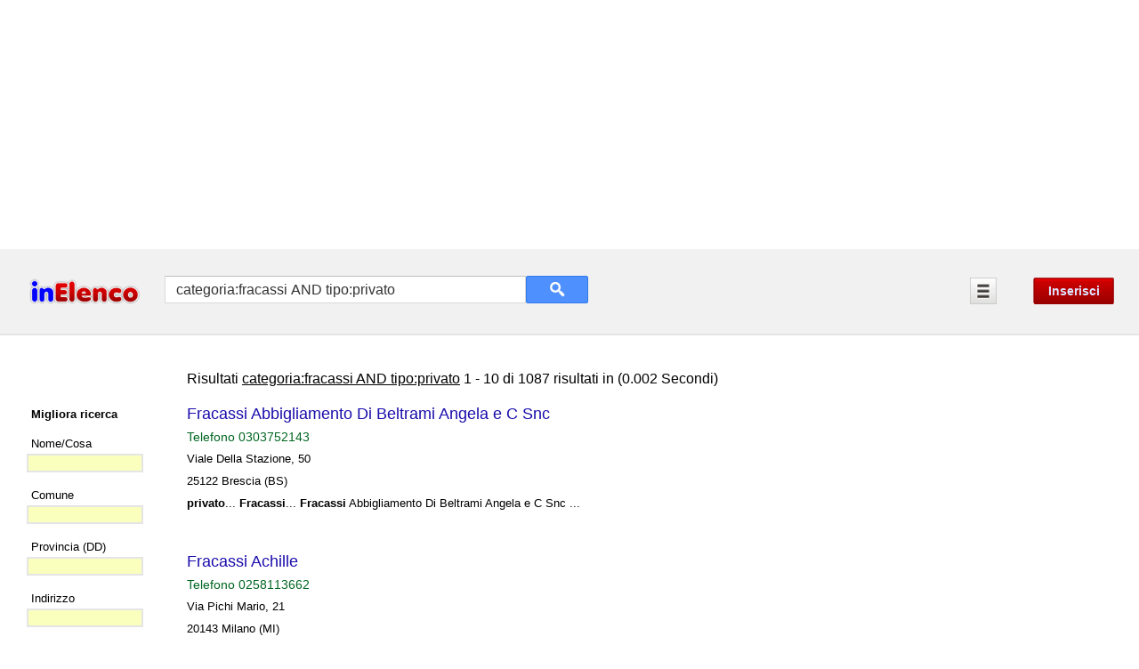

--- FILE ---
content_type: text/html
request_url: https://inelenco.com/?dir=cerca&cerca=categoria%3Afracassi%20AND%20tipo:privato
body_size: 11638
content:


<!DOCTYPE html>
<html lang="it">
<head>
<title>Ricerca categoria fracassi   tipo privato - inElenco</title>

<link rel="icon" href="/favicon.ico" type="image/x-icon" />
<meta name="description" content="Ricerca categoria:fracassi AND tipo:privato visualizza indirizzo, numero di telefono, CAP, mappa, indicazioni stradali e altre informazioni utili per categoria:fracassi AND tipo:privato in Elenco"/>
<meta name="keywords" content="categoria:fracassi AND tipo:privato"/>
<meta charset="utf-8" />
<link rel="canonical" href="https://inelenco.com/?dir=cerca&cerca=categoria%3Afracassi%20AND%20tipo:privato" />
<link rel="alternate" media="only screen and (max-width: 640px)" href="https://mobile.inelenco.com/?dir=cerca&cerca=categoria%3Afracassi%20AND%20tipo:privato">

<meta property="og:title" content="Ricerca categoria fracassi   tipo privato - inElenco"/>
<meta property="og:type" content="other"/>
<meta property="og:url" content="https://inelenco.com//?dir=cerca&cerca=categoria%3Afracassi%20AND%20tipo:privato"/>
<meta property="og:site_name" content="inElenco"/>
<meta property="og:description" content="Ricerca categoria:fracassi AND tipo:privato visualizza indirizzo, numero di telefono, CAP, mappa, indicazioni stradali e altre informazioni utili per categoria:fracassi AND tipo:privato in Elenco"/>

<script async src="https://pagead2.googlesyndication.com/pagead/js/adsbygoogle.js?client=ca-pub-1506142933808115"
     crossorigin="anonymous"></script>

<!-- Google tag (gtag.js) -->
<script async src="https://www.googletagmanager.com/gtag/js?id=G-SDZN3GYWGP"></script>
<script>
  window.dataLayer = window.dataLayer || [];
  function gtag(){dataLayer.push(arguments);}
  gtag('js', new Date());
  gtag('config', 'G-SDZN3GYWGP');
</script>
<style type="text/css">
#snackbar {
  visibility: hidden;
  min-width: 250px;
  margin-left: 5%; 
  background-color: #B00020;
  color: #fff;
  text-align: center;
  /*border-radius: 2px;*/
  border: 2px solid #e5e5e5;
  border-radius: 5px;
  -moz-border-radius: 5px;
  -webkit-border-radius: 5px;
  padding: 16px;
  position: fixed;
  z-index: 1;
  width: 90%;
  bottom: 30px;
  font-size: 17px;
  box-shadow: 0 2px 4px 0 rgba(0,0,0,0.16),0 2px 10px 0 rgba(0,0,0,0.12)!important;
}

#snackbar.show {
  visibility: visible;
  -webkit-animation: fadein 0.5s, fadeout 0.5s 2.5s;
  animation: fadein 0.5s, fadeout 0.5s 2.5s;
}
.menu_links { cursor: pointer; }
.loader {
  margin:22px;
  border: 5px solid #f3f3f3;
  border-radius: 50%;
  border-top: 5px solid #4CAF50;
  border-right: 5px solid #008CBA;
  border-bottom: 5px solid #4CAF50;
  border-left: 5px solid #f44336;
  width: 32px;
  height: 32px;
  -webkit-animation: spin 0.5s linear infinite;
  animation: spin 0.5s linear infinite;
}
.box {
    /*width: 350px;*/
    /*height:1200px;*/
    /*margin-left:20px;*/
    /*margin-right:20px;*/
    padding:20px;
    background: #ffffff;
    border: 1px solid #e5e5e5;
    border-radius: 5px;
    -moz-border-radius: 5px;
    -webkit-border-radius: 5px;
    //-webkit-box-shadow: 0 4px 4px -2px #e5e5e5;
    //-moz-box-shadow: 0 4px 4px -2px #e5e5e5;
    //box-shadow: 0 4px 4px -2px #e5e5e5;
    //padding: 0.01em 16px;
    //margin: 20px 0;
    box-shadow: 0 2px 4px 0 rgba(0,0,0,0.16),0 2px 10px 0 rgba(0,0,0,0.12)!important;
}
.richieste{
background: #E5E5E5;
}
#titAvatar{
  color: navy;
}

.content{
  padding: 0 18px;
  max-height: 0;
  overflow: hidden;
  transition: max-height 0.2s ease-out;
  background-color: #f1f1f1;
}

.dotVer{
    width: 18px;
    height: 18px;
    background-image: radial-gradient(circle, black 1px, transparent 2px);
    background-size: 100% 33.33%;
}
.dotVer:hover{
background-image: radial-gradient(circle, red 1px, transparent 2px);
cursor:pointer;
}

.dropdown {
  position: relative;
  display: inline-block; 
}

.dropdown a{
  float: left;
}

.dropdown-content {
  display: none;
  position: absolute;
  background-color: #f9f9f9;
  /*min-width: 160px;*/
  box-shadow: 0px 8px 16px 0px rgba(0,0,0,0.2);
  z-index: 1;
  right:0px;
}

.dropdown-content a {
  color: black;
  padding: 12px 16px;
  text-decoration: none;
  display: block;
  }


.dropdown-content a:hover {
background-color: #f1f1f1;

}

.dropdown:hover .dropdown-content{
  display: block;
}

.titolo{
font-size: large;
}

.pager{
color:#191919; 
font-size:medium; 
text-size-adjust: 100%;
line-height:24px;
box-sizing: border-box;
word-wrap: break-word;
}


#w25{
width:25px;
}
#w20{
width:20px;
}
#w10{
width:10px;
}
#w5{
width:5px;
}

#h1{
height:1px;
}
#h2{
height:2px;
}
#h3{
height:3px;
}
#h4{
height:4px;
}

#h5{
height:5px;
}
#h10{
height:10px;
}

#h20{
height:20px;
}


div.galleryx {
  margin: 5px;
  border: 1px solid #ccc;
  float: left;
  width: 80px;
  min-height:150px; 
  padding:5px;
  box-shadow: 0px 2px 4px 0px rgb(0 0 0 / 20%);
}

div.galleryx:hover {
  border: 1px solid #777;
 
}

div.galleryx img {
  width: 100%;
  height: auto;
  max-height:150px;
  
  
}

div.descx {
  padding: 15px;
  text-align: center;
}

.commentix{
/*margin-left:15px;*/
color:#191919; 
font-size:small; 
text-size-adjust: 100%;
line-height:24px;
box-sizing: border-box;
display:block;
word-wrap: break-word;
}

#totFile{
font-size: 12px;
color: black;
}

#inserite{
font-size: 12px;
color: black;
}

#loaded_n_total{
font-size: 12px;
color: black;
}

#status{
font-size: 12px;
color: black;
}

.buttonse {
  background-color: #4CAF50; /* Green */
  border: none;
  color: white;
  padding: 3px 9px;
  text-align: center;
  text-decoration: none;
  display: inline-block;
  font-size: 12px;
  margin: 4px 2px;
  transition-duration: 0.4s;
  cursor: pointer;
} 


.button {
  background-color: #4CAF50; /* Green */
  border: none;
  color: white;
  padding: 16px 32px;
  text-align: center;
  text-decoration: none;
  display: inline-block;
  font-size: 16px;
  margin: 4px 2px;
  transition-duration: 0.4s;
  cursor: pointer;
}

.button1 {
  background-color: white; 
  color: black; 
  border: 2px solid #4CAF50;
}

.button1:hover {
  background-color: #4CAF50;
  color: white;
}

.button1rev {
  background-color: #4CAF50;
  color: white;
  border: 2px solid #4CAF50;
}

.button1rev:hover {
  background-color: white; 
  color: black; 

}

.button2 {
  background-color: white; 
  color: black; 
  border: 2px solid #008CBA;
}

.button2:hover {
  background-color: #008CBA;
  color: white;
}

.button2rev {
  background-color: #008CBA;
  color: white;
  border: 2px solid #008CBA;
}

.button2rev:hover { 
  background-color: white; 
  color: black; 
}

.button3 {
  background-color: white; 
  color: black; 
  border: 2px solid #f44336;
}

.button3:hover {
  background-color: #f44336;
  color: white;
}

.button4 {
  background-color: white;
  color: black;
  border: 2px solid #e7e7e7;
}

.button4:hover {
background-color: #e7e7e7;
}

.button4rev {
   color: black;
 background-color: #e7e7e7;
 border: 2px solid #e7e7e7;
}

.button4rev:hover {
  background-color: white;
  color: black;

}

.button5 {
  background-color: white;
  color: black;
  border: 2px solid #555555;
}

.button5:hover {
  background-color: #555555;
  color: white;
}

.button5rev {
  background-color: #555555;
  color: white;
  border: 2px solid #555555;
}

.button5rev:hover {
  background-color: white;
  color: black;
 
}

.button6 {
  background-color: white;
  color: black;
  border: 2px solid #ff9800;;
}

.button6:hover {
  background-color: #ff9800;;
  color: white;
}

.button6rev {
  background-color: #ff9800;
  color: white;
  border: 2px solid #ff9800;
}

.button6rev:hover {
  background-color: white;
  color: black; 
}

#boxImg{
  border: 1px solid #ddd;
  border-radius: 4px;
  padding: 5px;
  width: 250px;
}

#inserite{
    margin-left:5px;
    margin-right:5px;
    padding:5px;
    background: #ffffff;
    border: 1px solid #e5e5e5;
    border-radius: 5px;
    -moz-border-radius: 5px;
    -webkit-border-radius: 5px;
    margin-bottom: 25px;
}

.cont {
  position: relative;
  width: 100%;
  max-width: 250px;
}

.cont img {
  width: 100%;
  height: auto;
}

.cont .btn {
  position: absolute;
  top: 50%;
  left: 50%;
  transform: translate(-50%, -50%);
  -ms-transform: translate(-50%, -50%);
  background-color: #555;
  color: white;
  font-size: 16px;
  padding: 12px 24px;
  border: 1px solid yellow;
  cursor: pointer;
  border-radius: 5px;
  text-align: center;
}

.cont .btn:hover {
  background-color: black;
}
#contenthead{
max-width: 970px;
}
#maxcentro{
max-width: 450px;
}
#stickyunit
{
position: fixed;
}

   #map {
        width: 100%;
        height:300px;
      }

.titoloCampo
{
font-weight:bold;
color: #000000; font-size: 16px; font-family: Arial, sans-serif;
 //height:35px;
}
.campi
{
    background-color: rgb(250, 255, 189);
    height: 28px;
    width: 280px;
    padding-left: 10px;
    text-decoration: none;
    border: 3px solid #e5e5e5;
}
.search_field {
    display: inline-block;
    border: 1px inset #ccc;
}

.search_field input {
    border: none;
    padding: 0;
    width:290px;
    height:50px;
}

.search_field button {
    border: none;
    background: none;
}
</style>
<style>
body {
        margin: 0;
        padding: 0;
        font: 100% Arial, sans-serif;
        background: #fff;
        height:100%;
}
.dettagliTitolo{
font-weight: normal;
        //COLOR: #000099;
        color: #1a0dab;
        font-size: 16px;
        TEXT-DECORATION: none
}

.cerca A:link {font-family: Arial, sans-serif;
font-weight: normal;
        //COLOR: #000099;
        color: #1a0dab;
        font-size: 18px;
        TEXT-DECORATION: none
}
.cerca A:active {font-family: Arial, sans-serif;
font-weight: normal;
        //COLOR: #000099;
        color: #1a0dab;
        font-size: 18px;
        TEXT-DECORATION: none
}
.cerca A:visited {font-family: Arial, sans-serif;
font-weight: normal;
        //COLOR: #000099;
        //color: #9f3232;
        color: #609;
        font-size: 18px;
        TEXT-DECORATION: none
}
.cerca A:hover {font-family: Arial, sans-serif;
font-weight: normal;
        font-size: 18px;
        TEXT-DECORATION: underline;
        COLOR: #880000;
}

p { color: yellow; font-size: 16px; font-family: Arial, sans-serif; height:20px;}

.titolo
{
color: #dd4b39; font-size: 25px; font-family: Arial, sans-serif;
 height:35px;
}


.titolow
{
font-weight:bold;
color: #000000; font-size: 16px; font-family: Arial, sans-serif;
 //height:35px;
}
.titolowG
{
font-weight:bold;
color: green; font-size: 16px; font-family: Arial, sans-serif;
 //height:35px;
}
.titolowR
{
font-weight:bold;
color: #880000; font-size: 16px; font-family: Arial, sans-serif;
 //height:35px;
}
.sottotitolo
{
color: #000000; font-size: 16px; font-family: Arial, sans-serif; ;
}

.errore
{
color: #880000; font-size: 16px; font-family: Arial, sans-serif; ;
}

.testo
{
color: #000000; font-size: 12px; font-family: Arial, sans-serif;
//font-weight:bold;
}
.testo_err
{
paddinng:3px;
margin-left:3px;
margin-right:3px;
color: #880000;; font-size: 12px; font-family: Arial, sans-serif;
font-weight:bold;
width:270px;
}

.testob
{
color: #ffffff;
font-size: 12px;
font-family: Arial, sans-serif;
font-weight:bold;
background: #880000;
}

.piep
{
color: #999; font-size: 11px; font-family: Arial, sans-serif;
//font-weight:bold;
}
.sottolink
{
font-size: small; font-family: Arial, sans-serif;
//font-weight:bold;
padding-left: 15px;
padding-right: 15px;
}

.datib
{
font-weight:bold;
font-size: small; font-family: Arial, sans-serif;
}
.dati
{
font-size: small; font-family: Arial, sans-serif;
}

.datiCerca
{
font-size: medium; font-family: Arial, sans-serif;
}

.dativ
{
//color:green;
color: #006621;
font-style: normal;
font-size: 14px;
//font-size: small;
font-family: Arial, sans-serif;
}

.dativ A:link {font-family: Arial, sans-serif;
font-weight: normal;
        //COLOR: #000099;
        color: #1a0dab;
        font-size: 14px;
        TEXT-DECORATION: none
}
.dativ A:active {font-family: Arial, sans-serif;
font-weight: normal;
        //COLOR: #000099;
        color: #1a0dab;
        font-size: 14px;
        TEXT-DECORATION: none
}
.dativ A:visited {font-family: Arial, sans-serif;
font-weight: normal;
        //COLOR: #000099;
        //color: #9f3232;
        color: #609;
        font-size: 14px;
        TEXT-DECORATION: none
}
.dativ A:hover {font-family: Arial, sans-serif;
font-weight: normal;
        font-size: 14px;
        TEXT-DECORATION: underline;
        COLOR: #880000;
}

a.piepl
{
color: #666; font-size: 10px; font-family: Arial, sans-serif;
//font-weight:bold;
}

.tform
{
color: #000000; font-size: 14px; font-family: Arial, sans-serif;
//font-weight:bold;
}

.testamsg
{
color:#FFF;
font-weight:bold;
font-size: 24px;
margin-left: 25px;
font-family: Arial, sans-serif;
}

.accedi-box, .registrati-box {
margin: 4px 0 0;
padding: 20px 25px 15px;
background: #f1f1f1;
border: 1px solid #e5e5e5;
}

.tdfooter
{
background: #f1f1f1;
//position: absolute;
width: 100%;
//height: 50px;
bottom: 0;
//left: 0px;
}

.htd
{
background: #f1f1f1;
}

.hrd
{
border: 1px solid #e5e5e5;
}

.avanzata
{
 background-color: rgb(250, 255, 189);
    //height: 28px;
    width: 120px;
    padding-left: 5px;

    text-decoration: none;
    border: 2px solid #e5e5e5;
}

.miglioraTop
{
   padding-left: 5px;
   text-decoration: none;
   font-size:small;
   font-weight: bold;
}

.miglioraTx
{
    padding-left: 5px;
   text-decoration: none;
   font-size:small;
}
#lungo{height:300px;}


#ifr{
margin-top:25px;
}
#botCommenta {
    cursor:pointer;
    background-color: #4CAF50; /* Green */
    border: none;
    color: white;
    padding: 8px 16px;
    text-align: center;
    text-decoration: none;
    display: inline-block;
    font-size: 19px;
    font-family: Roboto,"Helvetica Neue",sans-serif;
    border: 1px solid #e5e5e5;
 border-radius: 10px;
  -moz-border-radius: 10px; /* firefox */
  -webkit-border-radius: 10px; /* safari, chrome */
  -webkit-box-shadow: 0 4px 4px -2px #e5e5e5;
   -moz-box-shadow: 0 4px 4px -2px #e5e5e5;
        box-shadow: 0 4px 4px -2px #e5e5e5;
    }
#botCommenta:hover {
    cursor:pointer;
    background-color: #4CA050; /* Green */
    border: none;
    color: white;
    padding: 8px 16px;
    text-align: center;
    text-decoration: none;
    display: inline-block;
    font-size: 19px;
    font-family: Roboto,"Helvetica Neue",sans-serif;
    border: 1px solid #e5e5e5;
 border-radius: 10px;
  -moz-border-radius: 10px; /* firefox */
  -webkit-border-radius: 10px; /* safari, chrome */
  -webkit-box-shadow: 0 0px 0px 0px #e5e5e5;
   -moz-box-shadow: 0 0px 0px 0px #e5e5e5;
        box-shadow: 0 0px 0px 0px #e5e5e5;
    }

#searchBoxOne {
        //background: #ffffff;
        padding: 15px 0px;
        }

        #searchBoxOne input.submit {
                font-family: arial;
                font-size: 14px;
                font-weight:bold;
                background: url(/img/accedi.png) top left no-repeat;
                width: 91px;
                height: 30px;
                border: none;
                color: #dee4ff;
                cursor: pointer;
                padding: 0px;
                }
        #searchBoxOne input.submit:hover {
                background: url(/img/accedi.png) bottom left no-repeat;
                }


#searchBoxOneR {
        //background: #ffffff;
        padding: 0px 0px;
        margin-right:3px;
        }

        #searchBoxOneR input.submit {
                font-family: arial;
                font-size: 14px;
                font-weight:bold;
                background: url(/img/accedi.png) top left no-repeat;
                width: 91px;
                height: 30px;
                border: none;
                color: #dee4ff;
                cursor: pointer;
                padding: 0px;
                }
        #searchBoxOneR input.submit:hover {
                background: url(/img/accedi.png) bottom left no-repeat;
                }



.menupop a
{
text-decoration:none;
font-family: arial;
font-size: 13px;
color: #666;
//font-weight:bold;
}
.menupop a:hover{
color:orange;
}

.menu a
{
text-decoration: none;
font-family: arial;
font-size: 15px;
color: #3b7bea;
//font-weight:bold;
//border: 1px solid #e5e5e5;
//padding: 2px;
}

.menu a:hover{
color:orange;
}

.menuh a
{
text-decoration:none;
font-family: arial;
font-size: 15px;
color: #666;
//font-weight:bold;
}
.menuh a:hover{
color:orange;
}

.linkarica a
{
margin-left:6px;
text-decoration:none;
font-family: arial;
font-size: 13px;
//color: #3b7bea;
color:yellow;
//font-weight:bold;
}
.linkarica a:hover{
color:orange;
}

.fmini
{
    background-color: rgb(250, 255, 189);
    height: 28px;
    width: 80px;
    padding-left: 10px;
    text-decoration: none;
    border: 3px solid #e5e5e5;
}

.spotlink
{
font-size: 16px;
text-decoration:none;
font-family: Arial, sans-serif;
//color: #000000;
//margin-left:6px;
/*padding-bottom: 6px;*/
}

.spottesto
{
font-size: 16px;
text-decoration:none;
font-family: Arial, sans-serif;
//color: #000000;
//margin-left:6px;
/*padding-bottom: 6px;*/
}
a.listaspot
{
text-decoration:none;
text-align:center;
font-size:9px;
font-family: Arial, sans-serif;
display:block;
width:45px;
margin-top:5px;
margin-right:3px;
padding:2px;
background-color: #5bb75b;
color:white;
font-weight:bold;
}


.sele
{
    background-color: rgb(250, 255, 189);
    height: 28px;
    width: 80px;
    padding-left: 10px;
    text-decoration: none;
    border: 3px solid #e5e5e5;
}
.sele2
{
    background-color: rgb(250, 255, 189);
    height: 28px;
    width: 180px;
    padding-left: 10px;
    text-decoration: none;
    border: 3px solid #e5e5e5;
}

.txt250 {
font-family: arial;
font-weight:bold;
BORDER-BOTTOM: #d8d8d8 1px solid;
BORDER-LEFT: #d8d8d8 1px solid;
PADDING-BOTTOM: 0px;
LINE-HEIGHT: 20px;
PADDING-LEFT: 8px;
WIDTH: 280px;
PADDING-RIGHT: 0px;
BACKGROUND: url(bg_input_field.gif) repeat-x left top;
FLOAT: left;
HEIGHT: 50px;
FONT-SIZE: 12px;
BORDER-TOP: #d8d8d8 1px solid;
BORDER-RIGHT: #d8d8d8 1px solid;
PADDING-TOP: 2px;
margin-bottom:12px;
}

.txt250b {
font-family: arial;
font-weight:bold;
BORDER-BOTTOM: #d8d8d8 1px solid;
BORDER-LEFT: #d8d8d8 1px solid;
PADDING-BOTTOM: 0px;
LINE-HEIGHT: 20px;
PADDING-LEFT: 8px;
WIDTH: 280px;
PADDING-RIGHT: 0px;
BACKGROUND: url(bg_input_field.gif) repeat-x left top;
FLOAT: left;
HEIGHT: 120px;
FONT-SIZE: 12px;
BORDER-TOP: #d8d8d8 1px solid;
BORDER-RIGHT: #d8d8d8 1px solid;
PADDING-TOP: 2px;
margin-bottom:12px;
}

.tooltip {outline:none; }
.tooltip strong {line-height:30px;}
.tooltip:hover {text-decoration:none;}
.tooltip span {
    z-index:10;display:none; padding:0px 0px;
    margin-top:10px; margin-left:-252px;
    width:300px; line-height:16px;
    height:200px;
}
.tooltip span{
    display:none; position:absolute;
    border:2px solid #FFF;  color:#000;
    //background:#000 url(/img/css-tooltip-gradient-bg.png) repeat-x 0 0;
    background:#F1F1F1;
}

.imgov{
cursor: default;
}

.imgov:hover{
cursor: pointer;
}
//.tooltip:hover span{
//display:none; position:absolute;
//border:2px solid #FFF;  color:#EEE;
//background:#000 url(/img/css-tooltip-gradient-bg.png) repeat-x 0 0;
//}
.callout
{
position:absolute;
z-index:20;
border:0;
top:-16px;
left:260px;
vertical-align:bottom;
}

/*CSS3 extras*/
.tooltip span
{
    border-radius:2px;
    -moz-border-radius: 2px;
    -webkit-border-radius: 2px;

    -moz-box-shadow: 0px 0px 8px 4px #666;
    -webkit-box-shadow: 0px 0px 8px 4px #666;
    box-shadow: 0px 0px 8px 4px #666;

    //opacity: 0.8;
}

#table-design {
width: 100%;
border: 1px solid #e5e5e5;
padding:2px;
text-align: left;
}
#table-design thead {
        //width: 100%;
}
#table-design td {
        //padding: 5px 5px 5px 0;
        //vertical-align: top;

}
#table-design thead th {
        //padding-right: 10px;
        //text-align: center;
}



.tooltip2 {outline:none; }
.tooltip2 strong {line-height:30px;}
.tooltip2:hover {text-decoration:none;}
.tooltip2 span {
    z-index:10;display:none; padding:0px 0px;
    margin-top:15px; margin-left:-292px;
    width:334px; line-height:16px;
    height:400px;
}
.tooltip2 span{
    display:none; position:absolute;
    border:2px solid #FFF;  color:#000;
    //background:#000 url(/img/css-tooltip-gradient-bg.png) repeat-x 0 0;
    background:#F1F1F1;
}

#imgovmenu{
cursor: default;
           font-family: arial;
                font-size: 14px;
                font-weight:bold;
                background: url(/img/menuo.png) top left no-repeat;
                width: 30px;
                height: 30px;
                border: none;
                //color: #dee4ff;
                cursor: pointer;
                padding: 0px;
}

#imgovmenu:hover{
cursor: pointer;
 background: url(/img/menuo.png) bottom left no-repeat;
}
//.tooltip:hover span{
//display:none; position:absolute;
//border:2px solid #FFF;  color:#EEE;
//background:#000 url(/img/css-tooltip-gradient-bg.png) repeat-x 0 0;
//}
.callout2 {z-index:20;position:absolute;border:0;top:-16px;left:290px;}

/*CSS3 extras*/
.tooltip2 span
{
    border-radius:2px;
    -moz-border-radius: 2px;
    -webkit-border-radius: 2px;

    -moz-box-shadow: 0px 0px 8px 4px #666;
    -webkit-box-shadow: 0px 0px 8px 4px #666;
    box-shadow: 0px 0px 8px 4px #666;

    //opacity: 0.8;
}


#updown:hover{
cursor: pointer;
}

/* div container containing the form */
#searchContainer {
margin:20px;
}

/* Style the search input field. */
#field {
float:left;
width:400px;
height:27px;
line-height:27px;
text-indent:10px;
font-family:arial, sans-serif;
font-size:1em;
color:#333;
background: #fff;
border:solid 1px #d9d9d9;
border-top:solid 1px #c0c0c0;

}
/* Syle the search button. Settings of line-height, font-size, text-indent used to hide submit value in IE */
#submit {
cursor:pointer;
width:70px;
height: 31px;
line-height:0;
font-size:0;
text-indent:-999px;
color: transparent;
background: url(/img/ico-search.png) no-repeat #4d90fe center;
border: 1px solid #3079ED;
-moz-border-radius: 2px;
-webkit-border-radius: 2px;
}
/* Style the search button hover state */
#submit:hover {
background: url(/img/ico-search.png) no-repeat center #357AE8;
border: 1px solid #2F5BB7;
}
/* Clear floats */
.fclear {clear:both}











a.listapag, a.listapag:link, a.listapag:visited, a.listapag:hover, a.listapag:focus, a.listapag:active
{
color:#FFF;
padding-top:3px;
padding-bottom:3px;
padding-right:7px;
padding-left:7px;
text-decoration:none;
background:#4d90fe center;
font-size:16px;
font-family: Arial, sans-serif;
display:block;
width:30px;
font-weight:bold;
}

a.listapag:hover
{
width:30px;
background-color:#3079ED;
color:#FFF;
font-weight:bold;
}

a.listapagSel, a.listapagSel:link, a.listapagSel:visited, a.listapagSel:hover, a.listapagSel:focus, a.listapagSel:active
{
padding-top:3px;
padding-bottom:3px;
padding-right:7px;
padding-left:7px;
text-decoration:none;
font-size:16px;
font-family: Arial, sans-serif;
display:block;
width:30px;
//background-color:#3079ED;
background-color:#880000;
color:#d9d9d9;
font-weight:bold;
}


a.az, a.az:link, a.az:visited, a.az:hover, a.az:focus, a.az:active
{
color:#FFF;
padding-top:3px;
padding-bottom:3px;
padding-right:7px;
padding-left:7px;
text-decoration:none;
background:#4d90fe center;
font-size:16px;
font-family: Arial, sans-serif;
display:block;
width:20px;
font-weight:bold;
}

a.az:hover
{
width:20px;
background-color:#3079ED;
color:#FFF;
font-weight:bold;
}

a.azSel, a.azSel:link, a.azSel:visited, a.azSel:hover, a.azSel:focus, a.azSel:active
{
padding-top:3px;
padding-bottom:3px;
padding-right:7px;
padding-left:7px;
text-decoration:none;
font-size:16px;
font-family: Arial, sans-serif;
display:block;
width:20px;
//background-color:#3079ED;
background-color:#880000;
color:#d9d9d9;
font-weight:bold;
}




/*home   */
/* div container containing the form */
#searchContainerHome {
margin:20px;
}

/* Style the search input field. */
#fieldHome {
float:left;
width:600px;
height:27px;
line-height:27px;
text-indent:10px;
font-family:arial, sans-serif;
font-size:1em;
color:#333;
background: #fff;
border:solid 1px #d9d9d9;
border-top:solid 1px #c0c0c0;

}
/* Syle the search button. Settings of line-height, font-size, text-indent used to hide submit value in IE */
#submit {
cursor:pointer;
width:70px;
height: 31px;
line-height:0;
font-size:0;
text-indent:-999px;
color: transparent;
background: url(/img/ico-search.png) no-repeat #4d90fe center;
border: 1px solid #3079ED;
-moz-border-radius: 2px;
-webkit-border-radius: 2px;
}
/* Style the search button hover state */
#submit:hover {
background: url(/img/ico-search.png) no-repeat center #357AE8;
border: 1px solid #2F5BB7;
}
/* Clear floats */
.fclear {clear:both}
/*home fine*/


#footer {
   //position:absolute;
   //position: relative;
   position: fixed;
   //clear:both;

  // margin-bottom: 0;
   bottom:0;
   width:100%;
   //height:50px;   /* Height of the footer */
   //background:#6cf;
}

.iframe {
width: 450px;
height: 600px;
//height: 100%;
overflow:auto;
border: 0px;
margin: 0px;
padding: 0px;
//max-height: 100%;
//height: auto;
overflow-x: hidden;
-ms-overflow-style: none;
overflow: -moz-scrollbars-none;

}



.iframe::-webkit-scrollbar {
    display: none;

    }

.txa
{
padding:10px;
font-size:10px;
width:350px;
height:200px;
}

.tx
{
width:250px;
max-width: 250px;;
padding:3px;
font-size:10px;

}

.detagliNome
{
font-weight:bold;
color: #000099; font-size: 20px;
font-family: Arial, sans-serif;
TEXT-DECORATION: none;
}


.ta
{
width:99%;
height:250px;
}

.taC
{
width: 100%;
height: 20px;
}
.trumb
{
border: 1px solid #e5e5e5;
padding: 6px;
margin-bottom:6px;
}


.socialText
{
font-size: 14px;
text-decoration:none;
font-family: Arial, sans-serif;
color: #000000;
//padding:3px;
//margin-left:6px;
/*padding-bottom: 6px;*/
}

.socialTextB
{
//font-size: 14px;
text-decoration:none;
font-family: Arial, sans-serif;
color: #3b5998;
//margin-left:6px;
/*padding-bottom: 6px;*/
}


.art{
width:420px;
margin: 0px;
padding: 10px;
background: #f1F1F1;
border: 1px solid #e5e5e5;
 border-radius: 3px;
  -moz-border-radius: 3px; /* firefox */
  -webkit-border-radius: 3px; /* safari, chrome */
  -webkit-box-shadow: 0 4px 4px -2px #e5e5e5;
   -moz-box-shadow: 0 4px 4px -2px #e5e5e5;
        box-shadow: 0 4px 4px -2px #e5e5e5;
        }
        .art img{
        width:100%;
        }
        .art .ti{
        padding:5px;
        }
        .art .tx{
        padding:5px;
        }
</style>

<script type="text/javascript">
function showToast() {
  var x = document.getElementById("snackbar");
  x.className = "show";
  setTimeout(function(){ x.className = x.className.replace("show", ""); }, 8000);
}

function setToast(msg){
document.getElementById("snackbar").innerHTML = msg;
showToast();
}

function openFullscreen(fne) {
var elem = document.getElementById("elem"+fne);
  if (elem.requestFullscreen) {
    elem.requestFullscreen();
  } else if (elem.webkitRequestFullscreen) { /* Safari */
    elem.webkitRequestFullscreen();
  } else if (elem.msRequestFullscreen) { /* IE11 */
    elem.msRequestFullscreen();
  }
}
let memoFile="";
let totFile=0;
let arrFoto=[];
let contaUpload=0;

function loadFoto(tk){
var fl=document.notizia.foto.value;
arrFoto = fl.split(",");
setFotoEdit(arrFoto, tk); 
document.getElementById("totFile").innerHTML= "Immagini inserite ("+arrFoto.length+")"; 
}

function _(el) {
  return document.getElementById(el);
}

function uploadFile(tk) {
  var tot= _("file1").files.length;  
  for (x=0; x < tot; x++){
  //alert(_("file1").files[x]);  
  var file = _("file1").files[x];  
  //alert(file.name+" | "+file.size+" | "+file.type);
  if (file.size > 8000000){
      _("loaded_n_total").innerHTML = "<font color='#880000'><b>La foto che vuoi caricare è troppo grande max 8 mega</b></font>"; //file.name;
      setToast('Il file che hai caricato supera le dimensioni massime di 8 mega caricabili');
     continue;
     }
  var fname=file.name.replace(/ /g, "%20");
  memoFile="<div class='cont'><img src='/upload/"+ tk + "/" + fname + "' id='boxImg'><div class='btn' onclick=removeFoto('" + fname + "','"+tk+"');>Cancella</div></div>"+memoFile;
  arrFoto.push(fname); 
  var formdata = new FormData();
  formdata.append("file1", file);
  formdata.append("account", "no");  
  formdata.append("tk", "");
  var ajax = new XMLHttpRequest(); 
  ajax.onreadystatechange = function() {
        if (this.readyState == 4 && this.status == 200) {
            contaUpload++;
            //document.getElementById("demo").innerHTML = this.responseText;
            if (contaUpload >= tot){
               document.getElementById("inserite").innerHTML= memoFile;
               document.getElementById("totFile").innerHTML= "Immagini inserite ("+arrFoto.length+")";            
               setFoto(arrFoto); 
            }
       }
    };
  ajax.upload.addEventListener("progress", progressHandler, false);
  ajax.addEventListener("load", completeHandler, false);
  ajax.addEventListener("error", errorHandler, false);
  ajax.addEventListener("abort", abortHandler, false);
  ajax.open("POST", "aj.pl"); 
  ajax.send(formdata); 
  }
}

function progressHandler(event) {
  _("loaded_n_total").innerHTML = "Scaricato " + event.loaded + " bytes di " + event.total;
  var percent = (event.loaded / event.total) * 100;
  _("progressBar").value = Math.round(percent);
  _("status").innerHTML = Math.round(percent) + "% uploaded... please wait";  
}

function completeHandler(event) {
  _("status").innerHTML = event.target.responseText;
  _("progressBar").value = 0; //wil clear progress bar after successful upload
  
}

function errorHandler(event) {
  _("status").innerHTML = "Upload Failed";
}

function abortHandler(event) {
  _("status").innerHTML = "Upload Aborted";
}



function setFoto(f){
document.notizia.foto.value="";
for (let x=0; x < f.length; x++){
    if (x == 0){
       document.notizia.foto.value=f[x];
       }else{
       document.notizia.foto.value+=","+f[x];
       }
    }    
}

function removeFoto(fr, tk){
memoFile="";

for (let x=0; x < arrFoto.length; x++){    
    if (arrFoto[x] == fr){
       arrFoto.splice(x,1);
       }
    }
    
for (let xx=0; xx < arrFoto.length; xx++){    
    memoFile="<div class='cont'><img src='/upload/" + tk + "/" + arrFoto[xx] + "' id='boxImg'><div class='btn' onclick=removeFoto('" + arrFoto[xx] + "','" + tk + "');>Cancella</div></div>"+memoFile;
    } 
    setFoto(arrFoto); 
    document.getElementById("inserite").innerHTML= memoFile;
    if (arrFoto.length == 0){
       document.getElementById("inserite").innerHTML= "Non hai inserito immagini";
       }
    document.getElementById("totFile").innerHTML= "Immagini inserite (" + arrFoto.length + ")";   
}


function vedi_menu(dis)
{
//document.getElementById("sp").style.display = 'none';
//document.ac.st.value="no";
if (dis == "no")
{
document.getElementById("sp2").style.display = 'inline';
document.ac2.st.value="si";
}
if (dis == "si")
{
document.getElementById("sp2").style.display = 'none';
document.ac2.st.value="no";
}
}

function vedi_account(dis)
{
document.getElementById("sp2").style.display = 'none';
document.ac2.st.value="no";
if (dis == "no")
{
document.getElementById("sp").style.display = 'inline';
document.ac.st.value="si";
}

if (dis == "si")
{
document.getElementById("sp").style.display = 'none';
document.ac.st.value="no";
}
}
var pag=-10;
function scroll()
{
pag+=10;

//alert(pag);
var out = document.getElementById("content");
var isScrolledToBottom = out.scrollHeight - out.clientHeight <= out.scrollTop + 1;
if(isScrolledToBottom)
{
//alert("ok");
out.scrollTop = out.scrollHeight - out.clientHeight;
altriCampiOver(document.ftop.cerca.value, '', '', '', pag);
}
}
</script>

<script>
function postMsg(idy, cookiey){
  var formdata = new FormData();
  var fotoy = document.notizia.foto.value;
  var testoy = document.notizia.testo.value;
  var nomey = document.notizia.passaNome.value;
  //document.getElementById("submitLoad"+commid).innerHTML = ".";
  formdata.append("id", idy);
  formdata.append("testo", testoy);
  formdata.append("cke", cookiey);
  formdata.append("foto", fotoy);
  formdata.append("nome", nomey);
  var ajax = new XMLHttpRequest(); 
  ajax.onreadystatechange = function() {
        if (this.readyState == 4 && this.status == 200) {
            document.getElementById("showPost").innerHTML = this.responseText;
            //document.getElementById("loadComment" + commid).innerHTML = ""; 
            //document.getElementById('showPost').scrollIntoView();
            //x.style.height = "100px";
            //x.value="";
            //document.getElementById("submitLoad"+commid).innerHTML = "Commenta";
            }
            else
            {
            //document.getElementById("trComment" + commid).style.display="";
            document.getElementById('showPost').scrollIntoView();
            document.getElementById("loadComment"+commid).innerHTML = "<div class='loader'></div>"; 
            //document.getElementById("submitLoad"+commid).innerHTML += "."; 
                      
            }
    };  
  ajax.open("POST", "adx.pl"); 
  ajax.send(formdata); 
}

function sendmsg(cke)
{
var foto=document.notizia.foto.value;
var messaggio=document.notizia.testo.value;
var id_via=document.notizia.id_via.value;
var regione="";
var provincia="";
var comune="";
var via="";
var lettera="";
var via_link="";
var comune_link="";
var regione_link="";
//alert("id="+id_via+"&testo="+messaggio+"&regione="+regione+"&provincia="+provincia+"&comune="+comune);
//if (messaggio.length < 5)
//
//location.href='#messaggio_error';
//return;
//}
if (window.XMLHttpRequest)
  {// code for IE7+, Firefox, Chrome, Opera, Safari
  xmlhttp=new XMLHttpRequest();
  }
else
  {// code for IE6, IE5
  xmlhttp=new ActiveXObject("Microsoft.XMLHTTP");
  }
xmlhttp.onreadystatechange=function()
  {
  if (xmlhttp.readyState==4 && xmlhttp.status==200)
    {
    document.getElementById("dopopost").style.display = 'none';
    document.notizia.testo.value="";
    document.getElementById('botCommenta').removeAttribute('disabled');
    document.getElementById('testoNotizia').removeAttribute('disabled');
   
    document.getElementById("imgp").innerHTML="";
    //document.getElementById("mettinotizia").innerHTML=xmlhttp.responseText;
    //document.getElementById("mettinotizia").innerHTML="<table class='art'><td><div class='dati'>La tua recensione e' online clicca su aggiorna. <br><a href=''><b>Scrivi un altra recensione, Aggiorna</b></a></div></td></table>";
       if (foto.length > 2){
       document.getElementById("mettinotizia").innerHTML="<br><br><table class='art'><tr><td><div class='dati'>" + messaggio+ "</div></td></tr><tr><td><br></td></tr><tr><td align=center><form action='/?'><input type='hidden' name='dir' value='vedi'><input type='hidden' name='id' value='"+id_via+"'><div id='searchBoxOneR'><input type=submit value='Aggiorna' class='submit'></div></form></td></tr></table>";
       }
       else
       {
       document.getElementById("mettinotizia").innerHTML="<br><br><table class='art'><tr><td><div class='dati'>" + messaggio+ "</div></td></tr><tr><td><br></td></tr><tr><td align=center><form action='/?'><input type='hidden' name='dir' value='vedi'><input type='hidden' name='id' value='"+id_via+"'><div id='searchBoxOneR'><input type=submit value='Aggiorna' class='submit'></div></form></td></tr></table>";
       }
    }
    else
    {
    document.getElementById('botCommenta').setAttribute('disabled', 'disabled');
    document.getElementById('testoNotizia').setAttribute('disabled', 'disabled');

    document.getElementById("mettinotizia").innerHTML="<img src=/img/loading.gif border=0 align=center>";
    }
  }
xmlhttp.open("POST","/add.pl",true);
xmlhttp.setRequestHeader("Content-type","application/x-www-form-urlencoded");
xmlhttp.send("id="+id_via+"&testo="+messaggio+"&regione="+regione+"&provincia="+provincia+"&comune="+comune+"&foto="+foto+"&via="+via+"&lettera="+lettera+"&regione_link="+regione_link+"&via_link="+via_link+"&cke="+cke);
}


function imgs(valo)
{
document.getElementById("imgp").innerHTML="<img src=/img/loading.gif border=0 align=center class='trumb'>";
document.getElementById('botCommenta').setAttribute('disabled', 'disabled');
document.getElementById("botCommenta").value="Attendere...";
}

function okImg(valoi, id)
{
document.getElementById("botCommenta").value="Pubblica";
document.getElementById('botCommenta').removeAttribute('disabled');
var image=valoi;
//image=image.replace(/ /g, "%20");
document.getElementById("imgp").innerHTML='<img src="/userimg/img/'+valoi+'" border=0 align=center class="trumb"><br>';
document.getElementById('testoNotizia').setAttribute('placeholder', 'Scrivi qualcosa su questa foto');
document.notizia.foto.value=valoi;
}

function receiveErrorDim()
{
document.getElementById("imgp").innerHTML="<div class='trumb'>Dimensioni Foto troppo grandi max 2 Mega</div>";
document.getElementById("mettinotizia").innerHTML="<img src='/img/th.png' width=1 onload='fileGrande();'>";
}
function fileGrande()
{
location.href="#fileGrande";
}
</script>

<script type="text/javascript">

function metti()
{
var passa;
passa=document.f.nomex.value + ' ' + document.f.comunex.value
document.ftop.cerca.value=passa;
}

function altriCampi()
{
var go='no';

if (document.f.nomex.value != null)
{
var nomey=document.f.nomex.value;
if (nomey.length > 2){go='si';}
}

if (document.f.comunex.value != null)
{
var comuy=document.f.comunex.value;
if (comuy.length > 2){go='si';}
}

if (document.f.indirizzox.value != null)
{
var indirizzoy=document.f.indirizzox.value;
if (indirizzoy.length > 2){go='si';}
}

if (document.f.telefonox.value != null)
{
var telefonoy=document.f.telefonox.value;
if (telefonoy.length > 2){go='si';}
}
if (go == 'si')
{
cerca(nomey, comuy, indirizzoy, telefonoy, 0);
//return ret;
}
}

function cerca(nomeg, comuneg, indirizzog, telefonog, da)
{

var d = new Date();
var n = d.getMilliseconds();

//var c2;
//c2=cerca;
var dax;
dax=da;


//alert(c2);

//if (c2.length < 2){return;}
//if (c2.charAt(c2.length - 1) == " "){return;}
var ran=Math.floor(Math.random()*999999999)

if (window.XMLHttpRequest)
  {// code for IE7+, Firefox, Chrome, Opera, Safari
  xmlhttp=new XMLHttpRequest();
  }
else
  {// code for IE6, IE5
  xmlhttp=new ActiveXObject("Microsoft.XMLHTTP");
  }
xmlhttp.onreadystatechange=function()
  {
  if (xmlhttp.readyState==4 && xmlhttp.status==200)
    {
    document.getElementById("content").innerHTML=xmlhttp.responseText;
    //document.getElementById("contenthead").innerHTML="Risultati ricerca " + cerca;
    document.body.scrollTop = document.documentElement.scrollTop = 0;
    //document.getElementById("s").value=c2;
    }
    else
    {
    document.getElementById("content").innerHTML="<img src=/img/loading.gif border=0 align=center>&nbsp;" + n +"<br><br><br>";
    }
  }
xmlhttp.open("POST","/c.pl",true);
xmlhttp.setRequestHeader("Content-type","application/x-www-form-urlencoded");
//xmlhttp.overrideMimeType('text/html; charset=UTF-8');
xmlhttp.send("nome="+nomeg+"&comune="+comuneg+"&indirizzo="+indirizzog+"&telefono="+telefonog+"&da="+dax+"&ran="+ran);
}

function altriCampiOver(nomeg, comuneg, indirizzog, telefonog, da)
{

var d = new Date();
var n = d.getMilliseconds();

//var c2;
//c2=cerca;
var dax;
dax=da;


//alert(c2);

//if (c2.length < 2){return;}
//if (c2.charAt(c2.length - 1) == " "){return;}
var ran=Math.floor(Math.random()*999999999)

if (window.XMLHttpRequest)
  {// code for IE7+, Firefox, Chrome, Opera, Safari
  xmlhttp=new XMLHttpRequest();
  }
else
  {// code for IE6, IE5
  xmlhttp=new ActiveXObject("Microsoft.XMLHTTP");
  }
xmlhttp.onreadystatechange=function()
  {
  if (xmlhttp.readyState==4 && xmlhttp.status==200)
    {
    document.getElementById("content").innerHTML+=xmlhttp.responseText;
    //document.getElementById("contenthead").innerHTML="Risultati ricerca " + cerca;
    //document.body.scrollTop = document.documentElement.scrollTop = 0;
    //document.getElementById("s").value=c2;
    }
    else
    {
    //document.getElementById("content").innerHTML="<img src=/img/loading.gif border=0 align=center>&nbsp;" + n +"<br><br><br>";
    }
  }
xmlhttp.open("POST","/c.pl",true);
xmlhttp.setRequestHeader("Content-type","application/x-www-form-urlencoded");
//xmlhttp.overrideMimeType('text/html; charset=UTF-8');
xmlhttp.send("nome="+nomeg+"&comune="+comuneg+"&indirizzo="+indirizzog+"&telefono="+telefonog+"&da="+dax+"&ran="+ran);
}



var x;
function tempoCercaReset()
{
clearTimeout(x);
}
function tempoCerca(cer, d)
{
x = setTimeout(function(){autoCerca(cer, d)}, 500);

}

function autoCerca(cercaq, da)
{
//document.f.nomex.value+="x";
var d = new Date();
var n = d.getMilliseconds();



var c2;
c2=cercaq;
var dax;
dax=da;



if (c2.length < 5){return;}
//if (c2.charAt(c2.length - 1) == " "){return;}

var ran=Math.floor(Math.random()*999999999)

if (window.XMLHttpRequest)
  {// code for IE7+, Firefox, Chrome, Opera, Safari
  xmlhttp=new XMLHttpRequest();
  }
else
  {// code for IE6, IE5
  xmlhttp=new ActiveXObject("Microsoft.XMLHTTP");
  }
xmlhttp.onreadystatechange=function()
  {
  if (xmlhttp.readyState==4 && xmlhttp.status==200)
    {
    totn=0;
    document.getElementById("content").innerHTML=xmlhttp.responseText;
    //document.getElementById("contenthead").innerHTML="Risultati ricerca " + cercaq;
    //document.body.scrollTop = document.documentElement.scrollTop = 0;
    //document.getElementById("s").value=c2;
    }
    else
    {
    document.getElementById("content").innerHTML="<img src=/img/loading.gif border=0 align=center>&nbsp;" + n +"<br><br><br>";
    }
  }
xmlhttp.open("POST","/c.pl",true);
xmlhttp.setRequestHeader("Content-type","application/x-www-form-urlencoded");
//xmlhttp.overrideMimeType('text/html; charset=UTF-8');
xmlhttp.send("cerca="+cercaq+"&da="+da+"&ran="+ran);
}
</script>

</head>
<body>

<script async src="https://pagead2.googlesyndication.com/pagead/js/adsbygoogle.js?client=ca-pub-1506142933808115"
     crossorigin="anonymous"></script>
<!-- inelenco_desktop_display_orizzontale_top -->
<ins class="adsbygoogle"
     style="display:block"
     data-ad-client="ca-pub-1506142933808115"
     data-ad-slot="2206495629"
     data-ad-format="auto"></ins>
<script>
     (adsbygoogle = window.adsbygoogle || []).push({});
</script>

<table cellpadding=0 cellspacing=0 border=0 width="100%" height="100%">

<tr><td height=10 class="htd"></td></tr>

<tr>
<td>

<table border=0 cellpadding=0 cellspacing=0 width="100%" class="htd">

<td width=25></td>

<td width="140" valign=middle>
<a href="/">
<img alt="Logo inElenco" src="/img/logoElenco.png" border="0" align=center width=140>
</a>
</td>
<form action="/" name="ftop" accept-charset="UTF-8">
<input type="hidden" name="dir" value="cerca">
<td>
<div id="searchContainer">
<!--
onkeyup="tempoCerca(this.value, 0); return true;" onkeydown="tempoCercaReset(); return true;"
-->
<input type="text" value="categoria:fracassi AND tipo:privato" name="cerca" id="field"
/>
<input type="submit" id="submit" />
</div>

</td>
</form>

<form name="ac2">
<input type=hidden name="st" value="no">
</form>
<td align=right width=30>
<table border=0 cellpadding=0 cellspacing=0><tr><td>
<div id="imgovmenu" onclick="vedi_menu(document.ac2.st.value);"></div>
</td></tr><tr><td>
<div class="tooltip2" onclick="vedi_menu(document.ac2.st.value);">

<span id="sp2">
<img class="callout2" src="/img/callout_black.gif">
<table border=0 width=100%>

<tr><td height=20></td></tr>

<tr>

<td width=25></td>

<td valign=top align=center>
<a href="https://www.inelenco.com" title="home page">
<img src="/img/home.png" border=0 align=center alt="Home page">
</a>
</td>

<td width=25></td>

<td valign=top align=center>
<a href="https://www.inelenco.com/?dir=privati" title="Elenco privati">
<img src="/img/cognomi.png" border=0 align=center>
</a>
</td>

<td width=25></td>

<td valign=top align=center width="48" height="48">
<a href="https://www.inelenco.com/?dir=aziende" title="Elenco aziende">
<img src="/img/azienda.png" border=0 align=center  width="48" height="48">
</a>
</td>

<td width=25></td>
</tr>
<tr>

<td width=25></td>

<td valign=top align=center width="48" height="20">
<div class="menupop">
<a href="https://www.inelenco.com" title="home page">Home</a>
</div>
</td>

<td width=25></td>

<td valign=top align=center width="48" height="20">
<div class="menupop">
<a href="https://www.inelenco.com/?dir=privati" title="Elenco privati">Privati</a>
</div>
</td>

<td width=25></td>

<td valign=top align=center width="48" height="20">
<div class="menupop">
<a href="https://www.inelenco.com/?dir=aziende" title="elenco aziende">Aziende</a>
</div>
</td>

<td width=25></td>
</tr>
<tr><td height=20></td></tr>

<tr>

<td width=25></td>

<td valign=top align=center>

</a>
</td>

<td width=25></td>

<td valign=top align=center>
<a href="https://mobile.inelenco.com" title="mobile.InElenco.com sito mobile">
<img src="/img/mobile.png" border=0 align=center>
</a>
</td>

<td width=25></td>

<td valign=top align=center width="48" height="48">
<a href="https://www.inelenco.com/?dir=guida" title="Guida alla ricerca">
<img src="/img/guida.png" border=0 align=center  width="48" height="48">
</a>
</td>

<td width=25></td>
</tr>
<tr>

<td width=25></td>

<td valign=top align=center width="48" height="20">

</td>

<td width=25></td>

<td valign=top align=center width="48" height="20">
<div class="menuh">
<a href="https://mobile.inelenco.com" title="Trova Numeri sito mobile">Mobile</a>
</div>
</td>

<td width=25></td>

<td valign=top align=center width="48" height="20">
<div class="menuh">
<a href="/?dir=guida" title="Guida alla ricerca">Guida</a>
</div>
</td>

<td width=25></td>
</tr>
<tr><td height=20></td></tr>

<tr>

<td width=25></td>

<form action="https://mobile.inelenco.com">
<input type="hidden" name="dir" value="inserisci">
<td colspan=5 align=center>
<input type="submit" value="Aggiungi il tuo numero in elenco">
</td>
</form>

</tr>

</table>
</span></div>
</td></tr></table>
</td>

<td width=25></td>

<form action="https://mobile.inelenco.com" method="get">
<input type="hidden" name="dir" value="inserisci">


<input type="hidden" name="azione" value="registrati">
<td align=right width=110>
 <div id="searchBoxOneR">
 <input type="submit" class="submit" value="Inserisci" />
  </div>
</td>

</form>

<td width=25></td>

</table>

</td>
</tr>

<tr><td height=10 class="htd"></td></tr>

<tr><td class="hrd"></td></tr>

<tr><td height=20></td></tr>


<tr><td height=20></td></tr>

<tr>
<td valign=top style="height:100%; width:100%">

<table cellpadding=0 cellspacing=0 border=0>

<td width=25></td>

<td valign=top>

</td>

<td width=25></td>

<td colspan=3 class="datiCerca">
<div id="contenthead">
Risultati <u>categoria:fracassi AND tipo:privato</u> 1 - 10 di 1087 risultati in (0.002 Secondi)
</div>
</td>
<td></td>
</tr>

<tr><td height=20></td></tr>

<td width=25></td>

<td width=140 valign=top>

<table border=0 width=100%>
<tr>
<td>
<div class="miglioraTop">Migliora ricerca</div>
</td>
</tr>

<tr><td height=10></td></tr>

<form name=f>
<input type="hidden" name="dir" value="cerca">
<tr>
<td>
<div class="miglioraTx">Nome/Cosa</div>
</td>
</tr>
<tr>
<td>
<input type=text name=nome value="" class="avanzata">
</td>
</tr>

<tr><td height=10></td></tr>


<tr>
<td>
<div class="miglioraTx">Comune</div>
</td>
</tr>
<tr>
<td>
<input type=text name="comune" value="" class="avanzata">
</td>
</tr>

<tr><td height=10></td></tr>


<tr>
<td>
<div class="miglioraTx">Provincia (DD)</div>
</td>
</tr>
<tr>
<td>
<input type=text name="provincia" value="" class="avanzata" size="2" maxlength="2">
</td>
</tr>

<tr><td height=10></td></tr>


<tr>
<td>
<div class="miglioraTx">Indirizzo</div>
</td>
</tr>
<tr>
<td>
<input type=text name="indirizzo" value="" class="avanzata">
</td>
</tr>

<tr><td height=10></td></tr>


<tr>
<td>
<div class="miglioraTx">Telefono</div>
</td>
</tr>
<tr>
<td>
<input type=text name="telefono" value="" class="avanzata">
</td>
</tr>

<tr><td height=10></td></tr>

<tr>
<td align=right>
<div id="searchBoxOneR" style="margin-right:5px;">
<input type="submit" class="submit" value="Cerca" />
</div>
</td>
</tr>
</form>

</table>

</td>

<td width=25></td>

<td width=450 valign="top" height="100%" id="maxcentro">
<!--<div id="content" class="iframe" onscroll="scroll()">-->
<div id="content">
<table cellpadding=0 cellspacing=0 border=0 width=100%>




<tr><td height=20 class="cerca">
<a href="/?dir=vedi&id=4878026-privati&nome=Fracassi_Abbigliamento_Di_Beltrami_Angela_e_C_Snc">
Fracassi Abbigliamento Di Beltrami Angela e C Snc 
</a>
</td></tr>

<tr><td height=5></td></tr>
<tr><td height=20 class="dativ">Telefono 0303752143</td></tr>  
<tr><td height=5></td></tr>
<tr><td height=20 class="dati">Viale Della Stazione, 50</td></tr>
<tr><td height=5></td></tr>

<tr><td height=20 class="dati">25122 Brescia (BS)</td></tr>

<tr><td height=5></td></tr>
<tr><td height=20 class="dati"><b>privato</b>... <b>Fracassi</b>... <b>Fracassi</b> Abbigliamento Di Beltrami Angela e C Snc ... </td></tr>
<tr><td height=5></td></tr>

<tr><td height=20></td></tr>

<tr><td height=20></td></tr>



<tr><td height=20 class="cerca">
<a href="/?dir=vedi&id=4878028-privati&nome=Fracassi_Achille">
Fracassi Achille 
</a>
</td></tr>

<tr><td height=5></td></tr>
<tr><td height=20 class="dativ">Telefono 0258113662</td></tr>  
<tr><td height=5></td></tr>
<tr><td height=20 class="dati">Via Pichi Mario, 21</td></tr>
<tr><td height=5></td></tr>

<tr><td height=20 class="dati">20143 Milano (MI)</td></tr>

<tr><td height=5></td></tr>
<tr><td height=20 class="dati"><b>privato</b>... <b>Fracassi</b>... <b>Fracassi</b> Achille ... </td></tr>
<tr><td height=5></td></tr>

<tr><td height=20></td></tr>

<tr><td height=20></td></tr>



<tr><td height=20 class="cerca">
<a href="/?dir=vedi&id=4878031-privati&nome=Fracassi_Adelio">
Fracassi Adelio 
</a>
</td></tr>

<tr><td height=5></td></tr>
<tr><td height=20 class="dativ">Telefono 031733178</td></tr>  
<tr><td height=5></td></tr>
<tr><td height=20 class="dati">Via S. Giuseppe, 27/D</td></tr>
<tr><td height=5></td></tr>

<tr><td height=20 class="dati">22063 Vighizzolo (CO)</td></tr>

<tr><td height=5></td></tr>
<tr><td height=20 class="dati"><b>privato</b>... <b>Fracassi</b>... <b>Fracassi</b> Adelio ... </td></tr>
<tr><td height=5></td></tr>

<tr><td height=20></td></tr>

<tr><td height=20></td></tr>



<tr><td height=20 class="cerca">
<a href="/?dir=vedi&id=4878033-privati&nome=Fracassi_Adriano">
Fracassi Adriano 
</a>
</td></tr>

<tr><td height=5></td></tr>
<tr><td height=20 class="dativ">Telefono 0257511485</td></tr>  
<tr><td height=5></td></tr>
<tr><td height=20 class="dati">Via Tevere, 48</td></tr>
<tr><td height=5></td></tr>

<tr><td height=20 class="dati">20089 Rozzano (MI)</td></tr>

<tr><td height=5></td></tr>
<tr><td height=20 class="dati"><b>privato</b>... <b>Fracassi</b>... <b>Fracassi</b> Adriano ... </td></tr>
<tr><td height=5></td></tr>

<tr><td height=20></td></tr>

<tr><td height=20></td></tr>



<tr><td height=20 class="cerca">
<a href="/?dir=vedi&id=4878034-privati&nome=Fracassi_Adriano">
Fracassi Adriano 
</a>
</td></tr>

<tr><td height=5></td></tr>
<tr><td height=20 class="dativ">Telefono 0577375534</td></tr>  
<tr><td height=5></td></tr>
<tr><td height=20 class="dati">Via Di Vittorio, 9</td></tr>
<tr><td height=5></td></tr>

<tr><td height=20 class="dati">53014 Monteroni D'Arbia (SI)</td></tr>

<tr><td height=5></td></tr>
<tr><td height=20 class="dati"><b>privato</b>... <b>Fracassi</b>... <b>Fracassi</b> Adriano ... </td></tr>
<tr><td height=5></td></tr>

<tr><td height=20></td></tr>

<tr><td height=20></td></tr>



<tr><td height=20 class="cerca">
<a href="/?dir=vedi&id=4878037-privati&nome=Fracassi_Agenzia_Viaggi">
Fracassi Agenzia Viaggi 
</a>
</td></tr>

<tr><td height=5></td></tr>
<tr><td height=20 class="dativ">Telefono 0575302050</td></tr>  
<tr><td height=5></td></tr>
<tr><td height=20 class="dati">V. Guido Monaco, 66</td></tr>
<tr><td height=5></td></tr>

<tr><td height=20 class="dati">52100 Arezzo (AR)</td></tr>

<tr><td height=5></td></tr>
<tr><td height=20 class="dati"><b>privato</b>... <b>Fracassi</b>... <b>Fracassi</b> Agenzia Viaggi ... </td></tr>
<tr><td height=5></td></tr>

<tr><td height=20></td></tr>

<tr><td height=20></td></tr>



<tr><td height=20 class="cerca">
<a href="/?dir=vedi&id=4878038-privati&nome=Fracassi_Agostino">
Fracassi Agostino 
</a>
</td></tr>

<tr><td height=5></td></tr>
<tr><td height=20 class="dativ">Telefono 040361980</td></tr>  
<tr><td height=5></td></tr>
<tr><td height=20 class="dati">Via Di Romagna, 122</td></tr>
<tr><td height=5></td></tr>

<tr><td height=20 class="dati">34134 Trieste (TS)</td></tr>

<tr><td height=5></td></tr>
<tr><td height=20 class="dati"><b>privato</b>... <b>Fracassi</b>... <b>Fracassi</b> Agostino ... </td></tr>
<tr><td height=5></td></tr>

<tr><td height=20></td></tr>

<tr><td height=20></td></tr>



<tr><td height=20 class="cerca">
<a href="/?dir=vedi&id=4878039-privati&nome=Fracassi_Agostino">
Fracassi Agostino 
</a>
</td></tr>

<tr><td height=5></td></tr>
<tr><td height=20 class="dativ">Telefono 0302701262</td></tr>  
<tr><td height=5></td></tr>
<tr><td height=20 class="dati">Via Antonio Gramsci, 3</td></tr>
<tr><td height=5></td></tr>

<tr><td height=20 class="dati">25010 Borgosatollo (BS)</td></tr>

<tr><td height=5></td></tr>
<tr><td height=20 class="dati"><b>privato</b>... <b>Fracassi</b>... <b>Fracassi</b> Agostino ... </td></tr>
<tr><td height=5></td></tr>

<tr><td height=20></td></tr>

<tr><td height=20></td></tr>



<tr><td height=20 class="cerca">
<a href="/?dir=vedi&id=4878040-privati&nome=Fracassi_Agostino_amp_amp_Figlio_Snc">
Fracassi Agostino &amp;amp; Figlio Snc 
</a>
</td></tr>

<tr><td height=5></td></tr>
<tr><td height=20 class="dativ">Telefono 0409236238</td></tr>  
<tr><td height=5></td></tr>
<tr><td height=20 class="dati">Via Martinelli, 6</td></tr>
<tr><td height=5></td></tr>

<tr><td height=20 class="dati">34015 Muggia (TS)</td></tr>

<tr><td height=5></td></tr>
<tr><td height=20 class="dati"><b>privato</b>... <b>Fracassi</b>... <b>Fracassi</b> Agostino &amp;amp; Figlio Snc ... </td></tr>
<tr><td height=5></td></tr>

<tr><td height=20></td></tr>

<tr><td height=20></td></tr>



<tr><td height=20 class="cerca">
<a href="/?dir=vedi&id=4878041-privati&nome=Fracassi_Alba">
Fracassi Alba 
</a>
</td></tr>

<tr><td height=5></td></tr>
<tr><td height=20 class="dativ">Telefono 0365372833</td></tr>  
<tr><td height=5></td></tr>
<tr><td height=20 class="dati">Via Morsone, 10</td></tr>
<tr><td height=5></td></tr>

<tr><td height=20 class="dati">25080 Muscoline (BS)</td></tr>

<tr><td height=5></td></tr>
<tr><td height=20 class="dati"><b>privato</b>... <b>Fracassi</b>... <b>Fracassi</b> Alba ... </td></tr>
<tr><td height=5></td></tr>



<tr><td height=5></td></tr>

<tr><td height=20></td></tr>

<tr><td height=20></td></tr>

</table>
</div>
</td>

<td width=25></td>
<td valign="top" width="40%">
<script async src="https://pagead2.googlesyndication.com/pagead/js/adsbygoogle.js?client=ca-pub-1506142933808115"
     crossorigin="anonymous"></script>
<!-- inElenco destra alto 300 -->
<ins class="adsbygoogle"
     style="display:block"
     data-ad-client="ca-pub-1506142933808115"
     data-ad-slot="5691005581"
     data-ad-format="auto"
     data-full-width-responsive="true"></ins>
<script>
     (adsbygoogle = window.adsbygoogle || []).push({});
</script>

</td>

<td width=25></td>

</tr>

<tr><td height=20></td></tr>

<td width=25></td>

<td></td>

<td width=25></td>

<td colspan=3>

<table>

<td align=center width=22 valign=bottom>
<a href="/?dir=cerca&cerca=categoria:fracassi AND tipo:privato&da=0" class="listapagSel">1</a>
</td>
<td width=1></td>

<td align=center width=22 valign=bottom>
<a href="/?dir=cerca&cerca=categoria:fracassi AND tipo:privato&da=10" class="listapag">2</a>
</td>
<td width=1></td>

<td align=center width=22 valign=bottom>
<a href="/?dir=cerca&cerca=categoria:fracassi AND tipo:privato&da=20" class="listapag">3</a>
</td>
<td width=1></td>

<td align=center width=22 valign=bottom>
<a href="/?dir=cerca&cerca=categoria:fracassi AND tipo:privato&da=30" class="listapag">4</a>
</td>
<td width=1></td>

<td align=center width=22 valign=bottom>
<a href="/?dir=cerca&cerca=categoria:fracassi AND tipo:privato&da=40" class="listapag">5</a>
</td>
<td width=1></td>

<td align=center width=22 valign=bottom>
<a href="/?dir=cerca&cerca=categoria:fracassi AND tipo:privato&da=50" class="listapag">6</a>
</td>
<td width=1></td>

<td align=center width=22 valign=bottom>
<a href="/?dir=cerca&cerca=categoria:fracassi AND tipo:privato&da=60" class="listapag">7</a>
</td>
<td width=1></td>

<td align=center width=22 valign=bottom>
<a href="/?dir=cerca&cerca=categoria:fracassi AND tipo:privato&da=70" class="listapag">8</a>
</td>
<td width=1></td>

<td align=center width=22 valign=bottom>
<a href="/?dir=cerca&cerca=categoria:fracassi AND tipo:privato&da=80" class="listapag">9</a>
</td>
<td width=1></td>

<td align=center width=22 valign=bottom>
<a href="/?dir=cerca&cerca=categoria:fracassi AND tipo:privato&da=90" class="listapag">10</a>
</td>
<td width=1></td>

<td width=8></td>
<td><a href="/?dir=cerca&cerca=categoria:fracassi AND tipo:privato&da=10" class="listapaggira">Avanti</a>
</td>

</table>

</td>

<td width=25></td>
</tr>
<tr><td height=20></td></tr>

</table>

</td>
</tr>

<tr>
<td align=center width="100%">
<script async src="https://pagead2.googlesyndication.com/pagead/js/adsbygoogle.js?client=ca-pub-1506142933808115"
     crossorigin="anonymous"></script>
<ins class="adsbygoogle"
     style="display:block"
     data-ad-format="autorelaxed"
     data-ad-client="ca-pub-1506142933808115"
     data-ad-slot="8798711716"></ins>
<script>
     (adsbygoogle = window.adsbygoogle || []).push({});
</script>
</td>
</tr>

<tr><td height=20></td></tr>



<tr>
<td>
<table border=0 cellpadding=0 cellspacing=0 width="100%">


<tr><td class="hrd"></td></tr>

<tr><td>
<table border=0 cellpadding=0 cellspacing=0 width="100%" class="tdfooter">

<tr><td height=10 class="htd"></td></tr>

<tr>

<td width=25></td>

<td>
<table>
<tr>
<td>
<div class="piep">Naviga</div>
</td>

<td width=25></td>

<td>
<div class="piep">Prodotti</div>
</td>

<td width=25></td>

<td>
<div class="piep">Servizi</div>
</td>

<td width=25></td>

<td>
<div class="piep">Help</div>
</td>

<td width=25></td>

<td>
<div class="piep">Info</div>
</td>
</tr>
<!-- seconda linea -->
<tr>
<td>
<a href="/" class="piepl">Home</a>
</td>

<td width=25></td>

<td>
<a href="http://mobile.inelenco.com" class="piepl">inElenco mobile</a>
</td>

<td width=25></td>

<td>
<a href="https://mobile.inelenco.com/business" class="piepl">Inserisci azienda</a>
</td>

<td width=25></td>

<td>
<a href="/?dir=guida" class="piepl">guida</a>
</td>

<td width=25></td>

<td>
<a href="http://www.inelenco.com/privacy/nb.html" class="piepl">Privacy</a>
</td>
</tr>

<!-- terza linea -->
<tr>
<td>
<a href="/?dir=aziende" class="piepl">Aziende</a>
</td>

<td width=25></td>

<td>

</td>

<td width=25></td>

<td>
<a href="https://mobile.inelenco.com/account" class="piepl">Inserisci privato</a>
</td>

<td width=25></td>

<td>
<a href="https://mobile.inelenco.com/?dir=remove" class="piepl">Rimuovi dati</a>
</td>

<td width=25></td>

<td>
<a href="/?dir=lastAziende" class="piepl">Aziende recenti</a>
</td>
</tr>



<!-- quarta linea -->
<tr>
<td>
<a href="/?dir=privati" class="piepl">Privati</a>
</td>

<td width=25></td>

<td>

</td>

<td width=25></td>

<td>

</td>

<td width=25></td>

<td>

</td>

<td width=25></td>

<td>
<a href="/?dir=lastPrivati" class="piepl">Privati recenti</a>
</td>
</tr>




<!-- quinta linea -->
<tr>
<td>

</td>

<td width=25></td>

<td>

</td>

<td width=25></td>

<td>

</td>

<td width=25></td>

<td>

</td>

<td width=25></td>

<td>

</td>
</tr>





</table>
</td>

<td width=25></td>

</tr>

<tr><td height=10 class="htd"></td></tr>

</table>
</td>
</tr>
</table>

</td>
</tr>

</table>
<div id="snackbar"></div>
<div id="lungo"></div>


--- FILE ---
content_type: text/html; charset=utf-8
request_url: https://www.google.com/recaptcha/api2/aframe
body_size: 267
content:
<!DOCTYPE HTML><html><head><meta http-equiv="content-type" content="text/html; charset=UTF-8"></head><body><script nonce="tVmzCVn3QMgbS174c7HHhA">/** Anti-fraud and anti-abuse applications only. See google.com/recaptcha */ try{var clients={'sodar':'https://pagead2.googlesyndication.com/pagead/sodar?'};window.addEventListener("message",function(a){try{if(a.source===window.parent){var b=JSON.parse(a.data);var c=clients[b['id']];if(c){var d=document.createElement('img');d.src=c+b['params']+'&rc='+(localStorage.getItem("rc::a")?sessionStorage.getItem("rc::b"):"");window.document.body.appendChild(d);sessionStorage.setItem("rc::e",parseInt(sessionStorage.getItem("rc::e")||0)+1);localStorage.setItem("rc::h",'1767990354454');}}}catch(b){}});window.parent.postMessage("_grecaptcha_ready", "*");}catch(b){}</script></body></html>